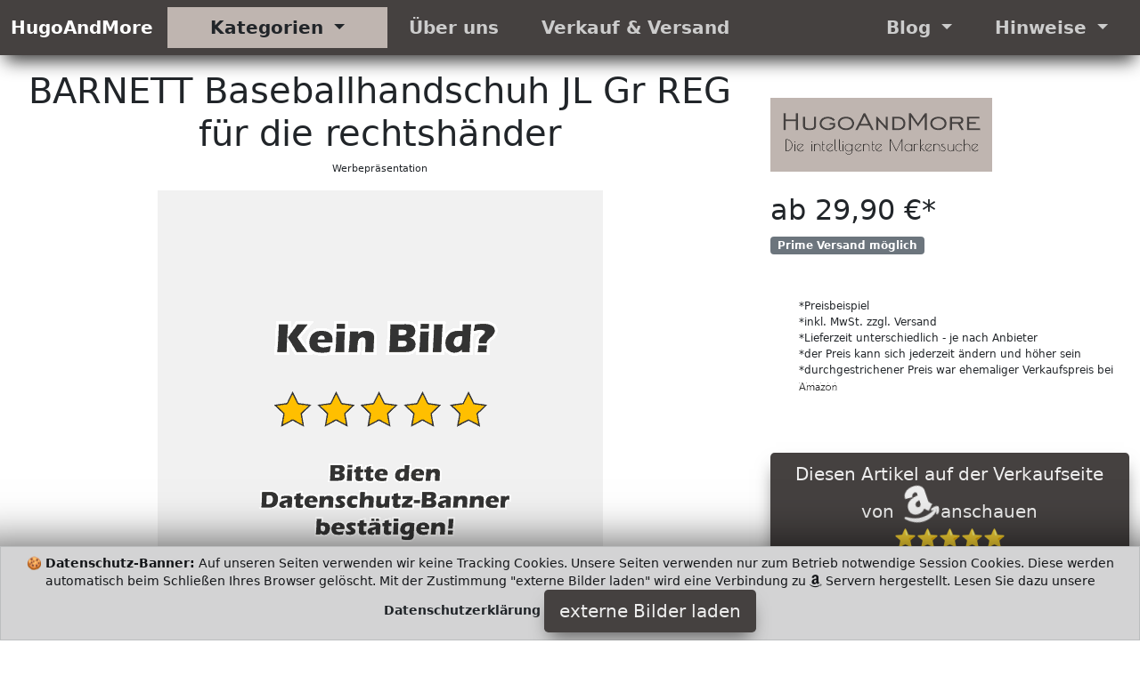

--- FILE ---
content_type: text/html; charset=utf-8
request_url: https://hugoandmore.com/de/rabatt/B001W7D80E/barnett-baseballhandschuh-jl-120-gr-12-reg-fuer-die-rechtshaender.html
body_size: 8703
content:
<!DOCTYPE html>
<html class="no-js" lang="de">
  <head>
    <meta charset="utf-8">
    <meta name="viewport" content="width=device-width, initial-scale=1">
    <title>BARNETT Baseballhandschuh JL Gr REG für die rechtshänder</title>
    <meta name="description" content="Sports Apparel hten geschlossene Tasche Handflächenverstärkung sehr trageangenehm dank sehr weichem Inneren abriebfest dank seiner doppelten Polyure">
    <meta name="author" content="HugoAndMore HugoAndHome">
    <meta name="keywords" content="">
    <meta name="robots" content="index">
    <link rel="preload" href="/de/layouts/hugoandmore/css/css/bootstrap.css" as="style" type="text/css" >
    <link rel="preload" href="/fonts/fontawesome-webfont.woff2?v=4.7.0" as="font" type="font/woff2" crossorigin="anonymous">
    <link rel="preload" href="/de/layouts/hugoandmore/js/js/bootstrap.bundle.js" as="script" type="text/javascript">
    <link rel="icon" href="https://hugoandmore.com/favicon.ico" type="image/x-icon">
    <link rel="apple-touch-icon" sizes="57x57" href="/apple-icon-57x57.png">
    <link rel="apple-touch-icon" sizes="60x60" href="/apple-icon-60x60.png">
    <link rel="apple-touch-icon" sizes="72x72" href="/apple-icon-72x72.png">
    <link rel="apple-touch-icon" sizes="76x76" href="/apple-icon-76x76.png">
    <link rel="apple-touch-icon" sizes="114x114" href="/apple-icon-114x114.png">
    <link rel="apple-touch-icon" sizes="120x120" href="/apple-icon-120x120.png">
    <link rel="apple-touch-icon" sizes="144x144" href="/apple-icon-144x144.png">
    <link rel="apple-touch-icon" sizes="152x152" href="/apple-icon-152x152.png">
    <link rel="apple-touch-icon" sizes="180x180" href="/apple-icon-180x180.png">
    <link rel="icon" type="image/png" sizes="192x192"  href="/android-icon-192x192.png">
    <link rel="icon" type="image/png" sizes="96x96" href="/favicon-96x96.png">
    <link rel="icon" type="image/png" sizes="16x16" href="/favicon-16x16.png">
    <link rel="manifest" href="/manifest.json">
    <meta name="msapplication-TileColor" content="#ffffff">
    <meta name="msapplication-TileImage" content="/ms-icon-144x144.png">
    <meta name="theme-color" content="#ffffff">
    <meta property="og:title"              content="BARNETT Baseballhandschuh JL Gr REG für die rechtshänder" />
    <meta name="twitter:title"             content="BARNETT Baseballhandschuh JL Gr REG für die rechtshänder" />
    <meta property="og:url"                content="https://hugoandmore.com/de/rabatt/B001W7D80E/barnett-baseballhandschuh-jl-120-gr-12-reg-fuer-die-rechtshaender.html" />
    <meta property="og:type"               content="article" />
    <meta name="twitter:card"              content="summary" />
    <meta property="og:description" content="Sports Apparel hten geschlossene Tasche Handflächenverstärkung sehr trageangenehm dank sehr weichem Inneren abriebfest dank seiner doppelten Po" />
    <meta property="twitter:description" content="Sports Apparel hten geschlossene Tasche Handflächenverstärkung sehr trageangenehm dank sehr weichem Inneren abriebfest dank seiner doppelten Po" />
                   <meta property="og:image"              content="https://hugoandmore.com/img/link-main.jpg" />
                   <meta name="twitter:image"             content="https://hugoandmore.com/img/link-main.jpg" />
                   <meta property="og:image:width" content="1200" />
                   <meta property="og:image:height" content="627" />
    <meta property="fb:app_id" content="410813486934444" />
    <link href="/de/layouts/hugoandmore/css/css/bootstrap.css" rel="stylesheet" media="all">
  </head>
  <body>
   <header>
      <!-- Menü Start -->
      <nav class="navbar navbar-expand-lg navbar-light bg-theme-dark b-shadow">
        <div class="container-fluid">
          <a class="navbar-brand lead fw-bold" href="https://hugoandmore.com">HugoAndMore</a>
          <button class="navbar-toggler" type="button" data-bs-toggle="collapse" data-bs-target="#main_nav"  aria-expanded="false" aria-label="Toggle navigation">
            <span class="navbar-toggler-icon"></span>
          </button>
          <div class="collapse navbar-collapse" id="main_nav">
            <ul class="navbar-nav">
              <li class="nav-item dropdown has-megamenu">
                <a class="nav-link dropdown-toggle lead fw-bold bg-theme px-5" href="#" data-bs-toggle="dropdown"> Kategorien </a>
                <div class="dropdown-menu megamenu b-shadow bg-theme" role="menu">
                  <div class="row g-3">
                  <!-- Kategorie Start -->
                  
                        <div class="col-lg-2 col-12">
                          <div class="col-megamenu">
                            <a href="/de/cat5/hugo-boss.html" class="lead fw-bold text-uppercase bg-light d-block fs-6 p-2">Hugo Boss</a>
                            <ul class="list-unstyled list-group">
                            <li class="list-group-item p-0 bg-hover"><a class="list-group-link" href="/de/cat6/boss-bekleidung.html">Boss Bekleidung</a></li>
                            <li class="list-group-item p-0 bg-hover"><a class="list-group-link" href="/de/cat7/boss-schuhe--taschen.html">Boss Schuhe & Taschen</a></li>
                            <li class="list-group-item p-0 bg-hover"><a class="list-group-link" href="/de/cat8/boss-accessoires--schmuck.html">Boss Accessoires & Schmuck</a></li>
                            <li class="list-group-item p-0 bg-hover"><a class="list-group-link" href="/de/cat9/boss-pflege.html">Boss Pflege</a></li>
                            </ul>
                        </div>
                     </div>
                        <div class="col-lg-2 col-12">
                          <div class="col-megamenu">
                            <a href="/de/cat12/tommy-hilfiger.html" class="lead fw-bold text-uppercase bg-light d-block fs-6 p-2">Tommy Hilfiger</a>
                            <ul class="list-unstyled list-group">
                            <li class="list-group-item p-0 bg-hover"><a class="list-group-link" href="/de/cat13/hilfiger-bekleidung.html">Hilfiger Bekleidung</a></li>
                            <li class="list-group-item p-0 bg-hover"><a class="list-group-link" href="/de/cat14/hilfiger-schuhe--taschen.html">Hilfiger Schuhe & Taschen</a></li>
                            <li class="list-group-item p-0 bg-hover"><a class="list-group-link" href="/de/cat15/hilfiger-accessoires--schmuck.html">Hilfiger Accessoires & Schmuck</a></li>
                            </ul>
                        </div>
                     </div>
                        <div class="col-lg-2 col-12">
                          <div class="col-megamenu">
                            <a href="/de/cat16/joop.html" class="lead fw-bold text-uppercase bg-light d-block fs-6 p-2">Joop!</a>
                            <ul class="list-unstyled list-group">
                            <li class="list-group-item p-0 bg-hover"><a class="list-group-link" href="/de/cat17/joop-schuhe--taschen.html">Joop! Schuhe & Taschen</a></li>
                            <li class="list-group-item p-0 bg-hover"><a class="list-group-link" href="/de/cat19/joop-accessoires--schmuck.html">Joop! Accessoires & Schmuck</a></li>
                            <li class="list-group-item p-0 bg-hover"><a class="list-group-link" href="/de/cat18/joop-pflege--kosmetika.html">Joop! Pflege & Kosmetika</a></li>
                            <li class="list-group-item p-0 bg-hover"><a class="list-group-link" href="/de/cat22/joop-bekleidung.html">Joop! Bekleidung</a></li>
                            <li class="list-group-item p-0 bg-hover"><a class="list-group-link" href="/de/cat23/joop-haushalt.html">Joop! Haushalt</a></li>
                            </ul>
                        </div>
                     </div>
                        <div class="col-lg-2 col-12">
                          <div class="col-megamenu">
                            <a href="/de/cat20/calvin-klein.html" class="lead fw-bold text-uppercase bg-light d-block fs-6 p-2">Calvin Klein</a>
                            <ul class="list-unstyled list-group">
                            <li class="list-group-item p-0 bg-hover"><a class="list-group-link" href="/de/cat21/calvin-klein-bekleidung.html">Calvin Klein Bekleidung</a></li>
                            <li class="list-group-item p-0 bg-hover"><a class="list-group-link" href="/de/cat24/calvin-accessoires--schmuck.html">Calvin Accessoires & Schmuck</a></li>
                            <li class="list-group-item p-0 bg-hover"><a class="list-group-link" href="/de/cat25/calvin-haushalt.html">Calvin Haushalt</a></li>
                            <li class="list-group-item p-0 bg-hover"><a class="list-group-link" href="/de/cat26/calvin-schuhe--taschen.html">Calvin Schuhe & Taschen</a></li>
                            <li class="list-group-item p-0 bg-hover"><a class="list-group-link" href="/de/cat27/calvin-pflege--kosmetika.html">Calvin Pflege & Kosmetika</a></li>
                            </ul>
                        </div>
                     </div>
                        <div class="col-lg-2 col-12">
                          <div class="col-megamenu">
                            <a href="/de/cat32/jack-wolfskin.html" class="lead fw-bold text-uppercase bg-light d-block fs-6 p-2">Jack Wolfskin</a>
                            <ul class="list-unstyled list-group">
                            <li class="list-group-item p-0 bg-hover"><a class="list-group-link" href="/de/cat33/wolfskin-schuhe--taschen.html">Wolfskin Schuhe & Taschen</a></li>
                            <li class="list-group-item p-0 bg-hover"><a class="list-group-link" href="/de/cat34/wolfskin-bekleidung.html">Wolfskin Bekleidung</a></li>
                            </ul>
                        </div>
                     </div>
                        <div class="col-lg-2 col-12">
                          <div class="col-megamenu">
                            <a href="/de/cat28/prada.html" class="lead fw-bold text-uppercase bg-light d-block fs-6 p-2">Prada</a>
                            <ul class="list-unstyled list-group">
                            <li class="list-group-item p-0 bg-hover"><a class="list-group-link" href="/de/cat29/prada-schuhe--taschen.html">Prada Schuhe & Taschen</a></li>
                            <li class="list-group-item p-0 bg-hover"><a class="list-group-link" href="/de/cat30/prada-accessoires--schmuck.html">Prada Accessoires & Schmuck</a></li>
                            </ul>
                        </div>
                     </div>
                        <div class="col-lg-2 col-12">
                          <div class="col-megamenu">
                            <a href="/de/cat38/tom-tailor.html" class="lead fw-bold text-uppercase bg-light d-block fs-6 p-2">Tom Tailor</a>
                            <ul class="list-unstyled list-group">
                            <li class="list-group-item p-0 bg-hover"><a class="list-group-link" href="/de/cat39/tom-tailor-bekleidung.html">Tom Tailor Bekleidung</a></li>
                            <li class="list-group-item p-0 bg-hover"><a class="list-group-link" href="/de/cat40/tom-tailor-schuhe--taschen.html">Tom Tailor Schuhe & Taschen</a></li>
                            </ul>
                        </div>
                     </div>
                        <div class="col-lg-2 col-12">
                          <div class="col-megamenu">
                            <a href="/de/cat41/esprit.html" class="lead fw-bold text-uppercase bg-light d-block fs-6 p-2">Esprit</a>
                            <ul class="list-unstyled list-group">
                            <li class="list-group-item p-0 bg-hover"><a class="list-group-link" href="/de/cat42/esprit-schuhe--taschen.html">Esprit Schuhe & Taschen</a></li>
                            <li class="list-group-item p-0 bg-hover"><a class="list-group-link" href="/de/cat51/esprit-bekleidung.html">Esprit Bekleidung</a></li>
                            </ul>
                        </div>
                     </div>
                        <div class="col-lg-2 col-12">
                          <div class="col-megamenu">
                            <a href="/de/cat43/levis.html" class="lead fw-bold text-uppercase bg-light d-block fs-6 p-2">Levi's</a>
                            <ul class="list-unstyled list-group">
                            <li class="list-group-item p-0 bg-hover"><a class="list-group-link" href="/de/cat44/levis-bekleidung.html">Levi's Bekleidung</a></li>
                            <li class="list-group-item p-0 bg-hover"><a class="list-group-link" href="/de/cat45/levis-schuhe--taschen.html">Levi's Schuhe & Taschen</a></li>
                            </ul>
                        </div>
                     </div>
                        <div class="col-lg-2 col-12">
                          <div class="col-megamenu">
                            <a href="/de/cat46/wrangler.html" class="lead fw-bold text-uppercase bg-light d-block fs-6 p-2">Wrangler</a>
                            <ul class="list-unstyled list-group">
                            <li class="list-group-item p-0 bg-hover"><a class="list-group-link" href="/de/cat47/wrangler-bekleidung.html">Wrangler Bekleidung</a></li>
                            <li class="list-group-item p-0 bg-hover"><a class="list-group-link" href="/de/cat48/wrangler-schuhe--taschen.html">Wrangler Schuhe & Taschen</a></li>
                            </ul>
                        </div>
                     </div>
                        <div class="col-lg-2 col-12">
                          <div class="col-megamenu">
                            <a href="/de/cat49/diesel.html" class="lead fw-bold text-uppercase bg-light d-block fs-6 p-2">Diesel</a>
                            <ul class="list-unstyled list-group">
                            <li class="list-group-item p-0 bg-hover"><a class="list-group-link" href="/de/cat50/diesel-bekleidung.html">Diesel Bekleidung</a></li>
                            </ul>
                        </div>
                     </div>
                        <div class="col-lg-2 col-12">
                          <div class="col-megamenu">
                            <a href="/de/cat1/adidas.html" class="lead fw-bold text-uppercase bg-light d-block fs-6 p-2">Adidas</a>
                            <ul class="list-unstyled list-group">
                            <li class="list-group-item p-0 bg-hover"><a class="list-group-link" href="/de/cat2/adidas-bekleidung.html">Adidas Bekleidung</a></li>
                            <li class="list-group-item p-0 bg-hover"><a class="list-group-link" href="/de/cat3/adidas-schuhe--taschen.html">Adidas Schuhe & Taschen</a></li>
                            <li class="list-group-item p-0 bg-hover"><a class="list-group-link" href="/de/cat4/adidas-accessoires-schmuck.html">Adidas Accessoires Schmuck</a></li>
                            <li class="list-group-item p-0 bg-hover"><a class="list-group-link" href="/de/cat10/adidas-pflege.html">Adidas Pflege</a></li>
                            <li class="list-group-item p-0 bg-hover"><a class="list-group-link" href="/de/cat11/adidas-spezialsport.html">Adidas Spezialsport</a></li>
                            </ul>
                        </div>
                     </div>
                        <div class="col-lg-2 col-12">
                          <div class="col-megamenu">
                            <a href="/de/cat35/puma.html" class="lead fw-bold text-uppercase bg-light d-block fs-6 p-2">Puma</a>
                            <ul class="list-unstyled list-group">
                            <li class="list-group-item p-0 bg-hover"><a class="list-group-link" href="/de/cat36/puma-schuhe--taschen.html">Puma Schuhe & Taschen</a></li>
                            <li class="list-group-item p-0 bg-hover"><a class="list-group-link" href="/de/cat37/puma-bekleidung.html">Puma Bekleidung</a></li>
                            </ul>
                        </div>
                     </div>
                  <div class="col-lg-2 col-12">
                    <div class="col-megamenu">
                      <a href="/de/cat31/zufaellig-andere-produkte.html" class="lead fw-bold text-uppercase bg-light d-block fs-6 p-2">zufällig andere Produkte</a>
                      <ul class="list-unstyled list-group">
                        <li class="list-group-item p-0 bg-hover"><a href="/de/cat31/zufaellig-andere-produkte.html" class="list-group-link active">zufällig andere Produkte</a></li></ul>
                        </div>
                     </div>                  <!-- Kategorie Ende -->
                   </div><!-- end row -->
                </div> <!-- dropdown-mega-menu.// -->
              </li>
              <li class="nav-item"><a class="nav-link lead fw-bold px-4" href="/de/b5/uber-uns.html"> &Uuml;ber uns </a></li>
              <li class="nav-item"><a class="nav-link lead fw-bold px-4" href="/de/b7/verkauf-und-versand.html"> Verkauf & Versand </a></li>
            </ul>
            <ul class="navbar-nav ms-auto">
              <li class="nav-item dropdown">
                <a class="nav-link  dropdown-toggle lead fw-bold px-4" href="#" data-bs-toggle="dropdown"> Blog </a>
                  <ul class="dropdown-menu dropdown-menu-end b-shadow">
                      <li><a class="dropdown-item btn-2" href="/de/m1/mode-blog.html">Mode Blog</a></li>
                 </ul>
              </li>
              <li class="nav-item dropdown">
                <a class="nav-link  dropdown-toggle lead fw-bold px-4" href="#" data-bs-toggle="dropdown"> Hinweise </a>
                  <ul class="dropdown-menu dropdown-menu-end b-shadow">
                  <li><a class="dropdown-item btn-2" href="/de/b4/impressum.html"> Impressum</a></li>
                  <li><a class="dropdown-item" href="/de/b3/datenschutzerklaerung.html"> Datenschutzerklärung </a></li>
                 </ul>
              </li>
            </ul>
          </div> <!-- navbar-collapse.// -->
        </div> <!-- container-fluid.// -->
     </nav>
      <!-- ============= COMPONENT END// ============== -->
   </header>
<!-- Neue Seite Produktbild Anfang -->
   <main>
     <article>
       <div class="container-fluid">
         <div class="row">
           <div class="col-md-8">
             <h1 class="display-6 pt-3 text-center">BARNETT Baseballhandschuh JL Gr REG für die rechtshänder</h1>
             <p class="small text-center">Werbepr&auml;sentation</p>
                       <div class="d-block mx-auto overflow-hidden w-auto" style="height:500px;max-width:500px"><img src="[data-uri]" height="500" data-src="/activate-picture-day-500.png" class="img-fluid lazyload" alt="BARNETT Baseballhandschuh JL Gr REG für die rechtshänder"  onerror="this.onerror=null;this.src='/artikel-ausverkauft.png';"></div>

        </div>
        <div class="col-md-4">
          <div class="pb-5">
          </div>
                    <div class="footer-logo pb-4 pb-4">
            <img class="lazyload" data-src="/de/layouts/hugoandmore/img/logo-light.png" width="249" height="83" alt="HugoAndMore" title="HugoAndMore" src="[data-uri]">
          </div>
                    <h2>ab 29,90 €*</h2><div class='badge bg-secondary'>Prime Versand möglich</div>          <div class="pb-5">
          </div>
          <ul class="small" style="font-size:0.75rem">
            <li>*Preisbeispiel
            </li>
            <li>*inkl. MwSt. zzgl. Versand
            </li>
            <li>*Lieferzeit unterschiedlich - je nach Anbieter
            </li>
            <li>*der Preis kann sich jederzeit &auml;ndern und h&ouml;her sein
            </li>
            <li>*durchgestrichener Preis war ehemaliger Verkaufspreis bei <img src="[data-uri]" alt="MiniLogo" />
            </li>
          </ul>
          <div style="padding-bottom:50px">
          </div>
          <!-- Neue Seite Produktbild Ende -->
          <div class="d-block mx-auto make-sticky">
            <button class="btn btn-lg btn-1 btn-block sticky-top scroll-zoom" onclick="fast(); decimalOO(); rabatt(); hugoandmoreAD();" aria-pressed="true">Diesen Artikel auf der Verkaufseite von <i class="fa fa-industry button-fa fa-spin fa-2x fw-bold"></i>  anschauen<br>⭐⭐⭐⭐⭐<br><span class="small fw-light">Jetzt klicken!- Partnerlink*</span></button>          </div>
          <div class="py-3">
          </div>
          <div>
            <button class="btn btn-2 btn-lg" onclick="decimalOO(); privecyEE(); rabatt(); hugoandmoreEB();" aria-pressed='true'>Diesen Artikel alternativ bei
              <span class="fw-bold">Ebay
              </span> suchen
              <br>
              <span class="small">Jetzt klicken!- Partnerlink*
              </span>
            </button>
          </div>
        </div>
        <div class="py-5"></div>
      </div>

      <div id="mainbody"> <!-- BEGIN MAINBODY ************************* -->
        <section class="py-5 text-center container-fluid bg-theme-dark py-5 p-3"> <!-- Beschreibung Start -->
          <div class="row p-3">
            <div class="col-lg-8 col-md-12 mx-auto" >
              <h2 class="fw-light">kurze Produkt Beschreibung
              </h2>

              <div class='py-3'></div>
       <div class='py-3'></div>
       <div><strong>BARNETT</strong> Sports Apparel</div>              <div class='lead'><ul><li>Polyurethan, 2 Schichten, geschlossene Tasche, Handflächenverstärkung sehr trageangenehm dank sehr weichem Inneren, abriebfest dank seiner doppelten Polyurethanschicht</li>
<li>REG-links für die Rechtshänder (Handschuh wird and er linken Hand getragen)</li>
<li>RH-rechts für die Linkshänder (Handschuh wird an der rechten Hand getragen)</li></ul></div>            </div>
          </div>
          <p class="display-6 py-5">Eine bessere Produktbeschreibung finden Sie auf den Verkaufsseiten.
          </p>
        </section> <!-- Beschreibung Ende -->
        <aside class="btn-group d-block mx-auto make-sticky w-100 bg-primary" style="z-index:1044" aria-label="Basic example">
          <button class="btn btn-1 btn-sm btn-block sticky-top scroll-zoom" style="width:49%;box-shadow:none;max-width:450px" onclick="fast(); decimalOO(); rabatt(); hugoandmoreAD();" aria-pressed="true">Jetzt diesen Artikel bei <i class="fa fa-industry button-fa fa-spin fa-2x"></i>  anschauen<br>⭐⭐⭐⭐⭐<br><span class="small fw-light">Jetzt klicken!- Partnerlink*</span></button>            <!-- Middle Button -->
            <button class="btn btn-2 btn-sm" style="width:50%;box-shadow:none;max-width:450px" onclick="decimalOO(); privecyEE(); rabatt(); hugoandmoreEB();" aria-pressed='true'>Diesen Artikel<br>alternativ bei<br>
              <span class="fw-bold">Ebay
              </span> suchen
              <br>
              <span class="small">Jetzt klicken!- Partnerlink*
              </span>
            </button>
        </aside>
             <section>
       <div class="py-5"></div>
     	<div class="cat-title make-sticky">
     	  <h2 class="display-6 py-3 text-center">Unsere Beiträge</h2>
          </div>
     	<div class="py-5"></div>

     <div class='row'><div class="my-3">
  <div class="tab-content jump">
    <div id="shop-1" class="tab-pane active">
      <div class="row">
                    <section class="col-md-4 col-lg-3 col-sm-6 border">
                <div class="card m-1">
				          <div class="card-img">
                    <img class="lazyload d-block" data-src="/de/layouts/hugoandmore/img/logo-light.png" width="249" height="83" alt="Steppjacke - leichte Jacke - Damen Bestseller Sommer 2022" title="Steppjacke - leichte Jacke - Damen Bestseller Sommer 2022" src="[data-uri]">
                  </div>
                <div class="card-content text-center"><a href="https://hugoandmore.com/de/b14/steppjacke---leichte-jacke---damen-bestseller-sommer-2022.html">
                  <h3 class="lead fs-3 bg-hover py-3 overflow-hidden" style="min-height:120px">Steppjacke - leichte Jacke - Damen Bestseller Sommer 2022&nbsp;<i class="fa fa-arrow-circle-right" aria-hidden="true"></i>&nbsp;<span class="small">lesen</span></h3></a>
                  <p class='text-left pl-2 overflow-hidden lead'>Ob jung oder alt - Steppjacken werden das ganze Jahr über getragen - ob an kühlen Sommermorgen oder im Herbst bei Sonnen schein. Selbst an warmen Wintertage kann eine leichte Steppjacke richtig sein.</p>
                </div>
				      </div>
           </section>
                        <section class="col-md-4 col-lg-3 col-sm-6 border">
                <div class="card m-1">
				          <div class="card-img">
                    <img class="lazyload d-block" data-src="/de/layouts/hugoandmore/img/logo-light.png" width="249" height="83" alt="Schlaghosen Damen kaufen - Bestseller Sommer 2022" title="Schlaghosen Damen kaufen - Bestseller Sommer 2022" src="[data-uri]">
                  </div>
                <div class="card-content text-center"><a href="https://hugoandmore.com/de/b11/schlaghosen-damen-kaufen---bestseller-sommer-2022.html">
                  <h3 class="lead fs-3 bg-hover py-3 overflow-hidden" style="min-height:120px">Schlaghosen Damen kaufen - Bestseller Sommer 2022&nbsp;<i class="fa fa-arrow-circle-right" aria-hidden="true"></i>&nbsp;<span class="small">lesen</span></h3></a>
                  <p class='text-left pl-2 overflow-hidden lead'>Schlaghosen sind seit den 70ern immer wieder Trend. Aktuell scheint es wieder soweit zu sein - die Menschen kaufen vermehrt Schlaghosen mit großen und kleinem Schlag.</p>
                </div>
				      </div>
           </section>
                        <section class="col-md-4 col-lg-3 col-sm-6 border">
                <div class="card m-1">
				          <div class="card-img">
                    <img class="lazyload d-block" data-src="/de/layouts/hugoandmore/img/logo-light.png" width="249" height="83" alt="Jack Wolfskin Trekking Schuhe Herren - Bestseller" title="Jack Wolfskin Trekking Schuhe Herren - Bestseller" src="[data-uri]">
                  </div>
                <div class="card-content text-center"><a href="https://hugoandmore.com/de/b10/jack-wolfskin-trekking-schuhe-herren---bestseller.html">
                  <h3 class="lead fs-3 bg-hover py-3 overflow-hidden" style="min-height:120px">Jack Wolfskin Trekking Schuhe Herren - Bestseller&nbsp;<i class="fa fa-arrow-circle-right" aria-hidden="true"></i>&nbsp;<span class="small">lesen</span></h3></a>
                  <p class='text-left pl-2 overflow-hidden lead'>Robuste Laufschuhe, wasserdicht und trotzdem mit wenig Gewicht. So sollte ein Trekking Schuh sein</p>
                </div>
				      </div>
           </section>
                        <section class="col-md-4 col-lg-3 col-sm-6 border">
                <div class="card m-1">
				          <div class="card-img">
                    <img class="lazyload d-block" data-src="/de/layouts/hugoandmore/img/logo-light.png" width="249" height="83" alt="Camel Activ - Damenjacken Herbst 2022" title="Camel Activ - Damenjacken Herbst 2022" src="[data-uri]">
                  </div>
                <div class="card-content text-center"><a href="https://hugoandmore.com/de/b9/camel-activ---damenjacken-herbst-2022.html">
                  <h3 class="lead fs-3 bg-hover py-3 overflow-hidden" style="min-height:120px">Camel Activ - Damenjacken Herbst 2022&nbsp;<i class="fa fa-arrow-circle-right" aria-hidden="true"></i>&nbsp;<span class="small">lesen</span></h3></a>
                  <p class='text-left pl-2 overflow-hidden lead'>Damenjacken von Camel Aktiv Outdoor Moden - die Bestseller 2022</p>
                </div>
				      </div>
           </section>
                        <section class="col-md-4 col-lg-3 col-sm-6 border">
                <div class="card m-1">
				          <div class="card-img">
                    <img class="lazyload d-block" data-src="/de/layouts/hugoandmore/img/logo-light.png" width="249" height="83" alt="Herren Bermuda Hose kaufen - Qualität Besteller Sommer 2022" title="Herren Bermuda Hose kaufen - Qualität Besteller Sommer 2022" src="[data-uri]">
                  </div>
                <div class="card-content text-center"><a href="https://hugoandmore.com/de/b12/herren-bermuda-hose-kaufen---qualitaet-besteller-sommer-2022.html">
                  <h3 class="lead fs-3 bg-hover py-3 overflow-hidden" style="min-height:120px">Herren Bermuda Hose kaufen - Qualität Besteller Sommer 2022&nbsp;<i class="fa fa-arrow-circle-right" aria-hidden="true"></i>&nbsp;<span class="small">lesen</span></h3></a>
                  <p class='text-left pl-2 overflow-hidden lead'>Die Männerwelt liebt Bermuda Hosen und das schon seit 3 Jahrzehnten. Sobald die Temperaturen steigen, steigen auch die Verkaufszahlen.</p>
                </div>
				      </div>
           </section>
                        <section class="col-md-4 col-lg-3 col-sm-6 border">
                <div class="card m-1">
				          <div class="card-img">
                    <img class="lazyload d-block" data-src="/de/layouts/hugoandmore/img/logo-light.png" width="249" height="83" alt="Damen Marken T-Shirt mit Logo - die Bestseller Sommer 2022" title="Damen Marken T-Shirt mit Logo - die Bestseller Sommer 2022" src="[data-uri]">
                  </div>
                <div class="card-content text-center"><a href="https://hugoandmore.com/de/b13/damen-marken-t-shirt-mit-logo---die-bestseller-sommer-2022.html">
                  <h3 class="lead fs-3 bg-hover py-3 overflow-hidden" style="min-height:120px">Damen Marken T-Shirt mit Logo - die Bestseller Sommer 2022&nbsp;<i class="fa fa-arrow-circle-right" aria-hidden="true"></i>&nbsp;<span class="small">lesen</span></h3></a>
                  <p class='text-left pl-2 overflow-hidden lead'>T-Shirts sind aus der Modewelt nicht mehr wegzudenken. Wir haben für Sie mal auf die Marken T-Shirts und Bestseller im Sommer geschaut.</p>
                </div>
				      </div>
           </section>
                        <section class="col-md-4 col-lg-3 col-sm-6 border">
                <div class="card m-1">
				          <div class="card-img">
                    <img class="lazyload d-block" data-src="/de/layouts/hugoandmore/img/logo-light.png" width="249" height="83" alt="Damen warme Handschuhe für den Winter - Bestseller 2022 und 2023" title="Damen warme Handschuhe für den Winter - Bestseller 2022 und 2023" src="[data-uri]">
                  </div>
                <div class="card-content text-center"><a href="https://hugoandmore.com/de/b15/damen-warme-handschuhe-fuer-den-winter---bestseller-2022-und-2023.html">
                  <h3 class="lead fs-3 bg-hover py-3 overflow-hidden" style="min-height:120px">Damen warme Handschuhe für den Winter - Bestseller 2022 und 2023&nbsp;<i class="fa fa-arrow-circle-right" aria-hidden="true"></i>&nbsp;<span class="small">lesen</span></h3></a>
                  <p class='text-left pl-2 overflow-hidden lead'>Mit Handschuhen lassen sich kalte Wintertage einfacher und leichter überstehen. Besonders dann, wenn man mit den Handschuhen das Handy bedienen kann. Touchscreen fähige warme Handschuhe für Damen.</p>
                </div>
				      </div>
           </section>
                  </div>
    </div>
  </div>  <!-- tab-content -->
</div>
</div>       <div class="py-5"></div>
     	</section>
      <aside class="py-5 text-center container scroll-zoom"> <!-- Produkt Bewertung Start -->
      <div class="row py-lg-5">
        <div class="col-lg-6 col-md-8 mx-auto">
                    <div class="footer-logo pb-4">
            <img class="lazyload" data-src="/de/layouts/hugoandmore/img/logo-light.png" width="249" height="83" alt="HugoAndMore" title="HugoAndMore" src="[data-uri]">
          </div>
                    <h2 class="fw-light">Was sagen andere zu diesem Produkt?
          </h2>
          <div class="pt-55 pb-55"><img class="img-fluid lazyload d-block mx-auto thumbnail rounded" src="[data-uri]" data-src="/activate-picture-day-240.png" title="hten geschlossene Tasche Handflächenverstärkung sehr trageangenehm dank sehr weichem Inneren abriebfest dank seiner doppelten Polyurethanschicht " alt="Mode Blog" width="240" height="240" onerror="this.onerror=null;this.src='/artikel-ausverkauft.png';"></div>

          <p class="lead text-muted pt-2">Klicken Sie auf den Button und informieren Sie sich über Bewertungen von anderen Käufern.
          </p>


        </div>
      </div>

    </aside> <!-- Produkt Bewertung End -->
  <section class="col-12 col-md-4 mx-auto d-block">
  <h2 class="fw-light text-center py-3">Ihre Privatsphäre ist uns wichtig.</h2>
  <img class="lazyload scroll-zoom d-block mx-auto mt-3" data-src="/de/layouts/hugoandmore/img/nospy.png" width="150" height="150" alt="HugoAndMore" title="HugoAndMore" src="[data-uri]">
    <p class="lead text-center fw-bold">No Spy</p>
    <ul class="lead list-group py-3">
  		<li class="list-group-item fw-bold text-center bg-theme-dark scroll-zoom">Erhöhter Datenschutz gegenüber anderen kommerziellen Seiten. Wir verzichten auf Tracking auf unseren Seiten.</li>
  	 <li class="list-group-item text-center scroll-zoom">keine Langzeit Cookies</li>
  	 <li class="list-group-item text-center scroll-zoom">keine Tracking Cookies</li>
  	 <li class="list-group-item text-center scroll-zoom">keine Cookies Dritter</li>
  	 <li class="list-group-item text-center scroll-zoom">kein Fingerprinting</li>
  	 <li class="list-group-item text-center scroll-zoom">keine Rückschlüsse auf Ihre Person</li>
   </ul>
  </section> <!-- Was ist? End -->
        </div> <!-- END DIV MAINBODY *************************************** -->
        </div>
  </article>
        <section> <!-- Product Related Start -->
              <div class="related-product-area">
               <div class="section-title make-sticky text-center pt-1 pb-1">
                <h2>aus der selben Kategorie</h2>
                <p class="small">Bilder: <i class="fa fa-industry"></i> License Agreement</p>
                </div>
               <div class="container-fluid">
                <div class="row">
                 <div class="col-12 col-md-6 col-lg-2 border-related scroll-zoom">
                  <div class="card" style="background:none">
                   <div class="card-img-top scroll-zoom">
                   <a href="https://nadjas-teeparadies.de"><img class="img-fluid d-block mx-auto zoomout lazyload" width="240" height="320" data-src="/img/bild0.jpg" alt="Nadjas Teeparadies g&uuml;nstig loser Tee" title="Nadjas Teeparadies" src="[data-uri]"></a></div>
                    <div class="card-title small text-center">*Werbung</div>
                   </div>
                  </div>
          
               <div class="col-6 col-md-6 col-lg-2 border-related">
                <div class="card">
                 <div class="card-body zoomout">
                  <div class="card-img-border">
                      <a href="/de/rabatt/B074V5CP8P/schleich-70577-bayala-spielfigur---regenbogeneinhorn-fohlen-spielzeug-ab-5-jahren.html">
                      <img class="card-img d-block mx-auto scroll-zoom lazyload pt-2" src="[data-uri]" width="240" height="240" data-src="/activate-picture-day-240.png" alt="Schleich bayala Spielfigur Regenbogeneinhorn " onerror="this.onerror=null;this.src='/artikel-ausverkauft.png';">
                      </a>
                    </div>
                           </div>
                   </div>
               </div>
          
               <div class="col-6 col-md-6 col-lg-2 border-related">
                <div class="card">
                 <div class="card-body zoomout">
                  <div class="card-img-border">
                      <a href="/de/rabatt/B086ZC7PH6/kindle-essentials-bundle-mit-einem-kindle-schwarz-mit-spezialangeboten--einer-amazon-huelle-aus-stoff-rot-und-einem-amazon-powerfast-5-w-ladegeraet.html">
                      <img class="card-img d-block mx-auto scroll-zoom lazyload pt-2" src="[data-uri]" width="240" height="240" data-src="/activate-picture-day-240.png" alt="Kindle Essentials Bundle mit einem Kindle Sch" onerror="this.onerror=null;this.src='/artikel-ausverkauft.png';">
                      </a>
                    </div>
                           </div>
                   </div>
               </div>
          
               <div class="col-6 col-md-6 col-lg-2 border-related">
                <div class="card">
                 <div class="card-body zoomout">
                  <div class="card-img-border">
                      <a href="/de/rabatt/B00705XUZA/wild-republic-10936-pluesch-erdmaennchen--cuddlekins-kuscheltier--plueschtier--30-cm.html">
                      <img class="card-img d-block mx-auto scroll-zoom lazyload pt-2" src="[data-uri]" width="240" height="240" data-src="/activate-picture-day-240.png" alt="Wild Republic Plüsch Erdmännchen Cuddlekins" onerror="this.onerror=null;this.src='/artikel-ausverkauft.png';">
                      </a>
                    </div>
                           </div>
                   </div>
               </div>
          
               <div class="col-6 col-md-6 col-lg-2 border-related">
                <div class="card">
                 <div class="card-body zoomout">
                  <div class="card-img-border">
                      <a href="/de/rabatt/B00MQKQ57Y/raeder-kleine-engelbegleiter-gluecksengel.html">
                      <img class="card-img d-block mx-auto scroll-zoom lazyload pt-2" src="[data-uri]" width="240" height="240" data-src="/activate-picture-day-240.png" alt="Räder Kleine Engelbegleiter Glücksengel" onerror="this.onerror=null;this.src='/artikel-ausverkauft.png';">
                      </a>
                    </div>
                           </div>
                   </div>
               </div>
          
          <div class="col-12 col-md-6 col-lg-2 border-related scroll-zoom">
          <div class="card" style="background:none">
          <div class="card-img-top scroll-zoom">
          <a href="https://datakids.de"><img class="img-fluid d-block mx-auto zoomout lazyload" width="240" height="320" data-src="/img/bild1.jpg" alt="Datakids - Spielsachen und Spielzeug für Kinder" title="Datakids" src="[data-uri]"></a></div>
          <div class="card-title small text-center">*Werbung</div>
          </div>
          </div>
                               </div>
                   </div>
                 </div>
                 </section> <!-- Produkt Related End -->
                  <aside> <!-- Haftungshinweis Start-->
  <div class="container scroll-zoom">
    <div class="footer-logo pb-4">
      <img class="lazyload mx-auto d-block" data-src="/de/layouts/hugoandmore/img/logo-light.png" width="249" height="83" alt="HugoAndMore" title="HugoAndMore" src="[data-uri]">
    </div>
    <div class="footer-logo pb-4">
      <img class="img-fluid lazyload mx-auto d-block" data-src="/de/layouts/hugoandmore/img/haftungsausschluss.png" width="400" height="891" alt="Haftungsausschluss HugoAndMore" title="Haftungsausschluss HugoAndMore" src="[data-uri]">
    </div>
    </div>
</aside> <!-- Haftungshinweis End -->
      <section> <!-- Breadcrumb Start -->
        <div class="bg-theme py-3">
          <div class="container">
            <h2>HugoAndMore</h2>
            <nav style="--bs-breadcrumb-divider: '>';" aria-label="breadcrumb">
              <ol class="breadcrumb small">
                <li class="breadcrumb-item fw-bold">
                  <a href="/de/">HugoAndMore                  </a>
                </li>
                <li class='breadcrumb-item fw-bold'><a href='/de/cat31/zufaellig-andere-produkte.html'>zufällig andere Produkte</a></li>                <li class="active">
                    >  Mode Blog                </li>
              </ol>
            </nav>
          </div>
        </div>
      </section> <!-- Breadcrumb End -->
          <script>
    function warmlauf() {{setTimeout(function(){}, 9400);}}
    function testing() {{setTimeout(function(){}, 8700);}}
    function privecyEE() {{setTimeout(function(){}, 7800);}}
    function fast() {{setTimeout(function(){}, 4500);}}
    function turbofast() {{setTimeout(function(){}, 8800);}}
    function decimalOO() {{setTimeout(function(){}, 9000);}}
    function rabatt() {{setTimeout(function(){}, 2000);}}
    function hugoandmoreAD() {setTimeout(function(){document.location.href = 'https://www.amazon.de/dp/B001W7D80E?tag=hugoandmore-21&linkCode=ogi&th=1&psc=1';}, 550);}
    function hugoandmoreAS() {setTimeout(function(){document.location.href = 'https://www.amazon.de/s?k=BARNETT+Baseballhandschuh+JL+Gr+REG+fur+die+rechtshander&linkCode=ur2&tag='}, 550);}
    function hugoandmoreEB() {setTimeout(function(){document.location.href = 'https://www.ebay.de/sch/i.html?_from=R40&_trksid=p2380057.m570.l1313&_nkw=BARNETT+Baseballhandschuh+JL+Gr+REG+fur+die+rechtshander&_sacat=0&mkcid=1&mkrid=707-53477-19255-0&siteid=77&campid=5338750429&customid=&toolid=10001&mkevt=1';}, 550);}
    </script>
    
            <aside><!-- Cookie Banner -->
            <div id="cb-cookie-banner" class="alert alert-dark text-center mb-0 b-shadow-max p-2" role="alert">
              &#x1F36A; <b>Datenschutz-Banner:</b> Auf unseren Seiten verwenden wir keine Tracking Cookies. Unsere Seiten verwenden nur zum Betrieb notwendige Session Cookies. Diese werden automatisch beim Schlie&szlig;en Ihres Browser gel&ouml;scht. Mit der Zustimmung "externe Bilder laden" wird eine Verbindung zu <i class="fa fa-industry"></i> Servern hergestellt. Lesen Sie dazu unsere
              <a href="/b3/datenschutzerklaerung.html" target="blank"><b>Datenschutzerklärung</b></a>
            <div class="btn-group" role="group" aria-label="Basic example">
              <button type="button" class="btn btn-1 btn-lg" onclick="window.cb_hideCookieBanner();setCookieImg();">
                externe Bilder laden
              </button>
            </div>
            </div>
            </aside><!-- End of Cookie Banner -->



            <footer class="bg-footer py-5 lead">
  <aside> <!-- Footer Links Start -->
    <div class="container py-5">
        <div class="row">
            <div class="col-lg-3 col-md-4 col-sm-4">
                <div class="copyright mb-30">
                    <div class="scroll-zoom">
                        <a href="/de/"><img class="lazyload" data-src="/de/layouts/hugoandmore/img/logo-light.png" width="249" height="83" alt="HugoAndMore" title="HugoAndMore" src="[data-uri]"></a>
                    </div>
                    <p><i class='fa fa-copyright'></i> <a href='https://hugoandmore.com' class='fw-bold col-footer'>HugoAndMore</a> 2019 - 2026<br />
                    	powered by KPCG Framework <br>
                  	All Rights Reserved</p>
                </div>
            </div>
            <div class="col-lg-3 col-md-4 col-sm-4">
                <div class="footer-widget py-3 scroll-zoom">
                   <p class="fw-bold">HINWEISE</p>
                      <div class="footer-list col-footer">
                         <ul>
                            <li><a class="bg-footer" href="/de/b5/uber-uns.html">&Uuml;ber uns</a></li>
                            <li><a class="bg-footer" href="/de/b4/impressum.html">Impressum</a></li>
                            <li><a class="bg-footer" href="/de/b3/datenschutzerklaerung.html">Datenschutzerkl&auml;rung</a></li>
                            <li><a class="bg-footer" href="/de/b6/cookie-policy.html">Cookie Policy</a></li>
                         </ul>
                     </div>
                </div>
                <div class="footer-widget py-3 scroll-zoom">
                   <p class="fw-bold">ANDERE LINKS</p>
                      <div class="footer-list">
                         <ul>
                            <li><a class="bg-footer" href="/de/b7/verkauf-und-versand.html">Verkauf & Versand</a></li>
                            <li><a class="bg-footer" href="/de/b8/nutzungsbedingungen.html">Nutzungsbedingungen</a></li>
                            <li><a class="bg-footer" href="#">FAQs</a></li>
                         </ul>
                     </div>
                </div>
             </div>
                <div class="col-lg-4 col-md-6 col-sm-6">
                <div class="footer-widget py-3 scroll-zoom">
                    <p class="fw-bold">FOLLOW US</p>
                      <ul class="col-footer">
                        <li><a class="bg-footer" target="_blank" href="https://facebook.com/HugoAndMore/"><i class='fa fa-facebook fa-fw'></i> HugoAndMore bei Facebook</a></li>
                        <li><a class="bg-footer" target="_blank" href="https://www.instagram.com/hugoandmore/"><i class='fa fa-instagram fa-fw'></i> HugoAndMore bei Instagram</a></li>
                        <li><a class="bg-footer" target="_blank" href="https://github.com/creativesoundorg/hugoandmore"><i class='fa fa-github fa-fw'></i> HugoAndMore bei Github</a></li>
                      </ul>
                </div>
             </div>
             <p class="py-5"></p>
         </div>
      </div>
    </aside> <!-- Footer Links Ende -->
    <!-- Wiederholen SEO Title Start -->
     <section class="col-lg-12 container mx-auto text-center small py-3">
      <h2>BARNETT</h2>
              Sports Apparel hten geschlossene Tasche Handflächenverstärkung sehr trageangenehm dank sehr weichem Inneren abriebfest dank seiner doppelten Polyurethanschicht  BARNETT
      </section>
    <!-- Wiederholen SEO Title End -->
    <!-- Information Start -->
    <aside class='col-lg-12 container mx-auto text-center small'>
      HugoAndMore ist Teilnehmer am Partnerprogramm der <i class="fa fa-industry"></i> EU S.&agrave; r.l. Dieses Partnerprogramm wurde von <i class="fa fa-industry"></i> ins Leben gerufen, um Links auf externe <i class="fa fa-industry"></i> Internetseiten platzieren zu k&ouml;nnen. Die Bertreiber von HugoAndMore verdienen mit Kostenerstattungen durch <i class="fa fa-industry"></i> mit. Der Inhalt der Produktseiten auf HugoAndMore kommt von <i class="fa fa-industry"></i> Service LLC. Der Inhalt wird wie von <i class="fa fa-industry"></i> &uuml;bertragen und ohne Ver&auml;nderung wiedergegeben. Der Inhalt kann sich jederzeit &auml;ndern.
    </aside>
      <!-- Information End -->

       <aside> <!-- Space Start -->
       <div class="py-5"></div>
       <div class="py-5"></div>
       <div class="py-5"></div>
       </aside> <!-- Space End -->
     </footer>
    </main>
    <script src="/de/layouts/hugoandmore/js/js/bootstrap.bundle.js"></script>
      </body>
</html>
